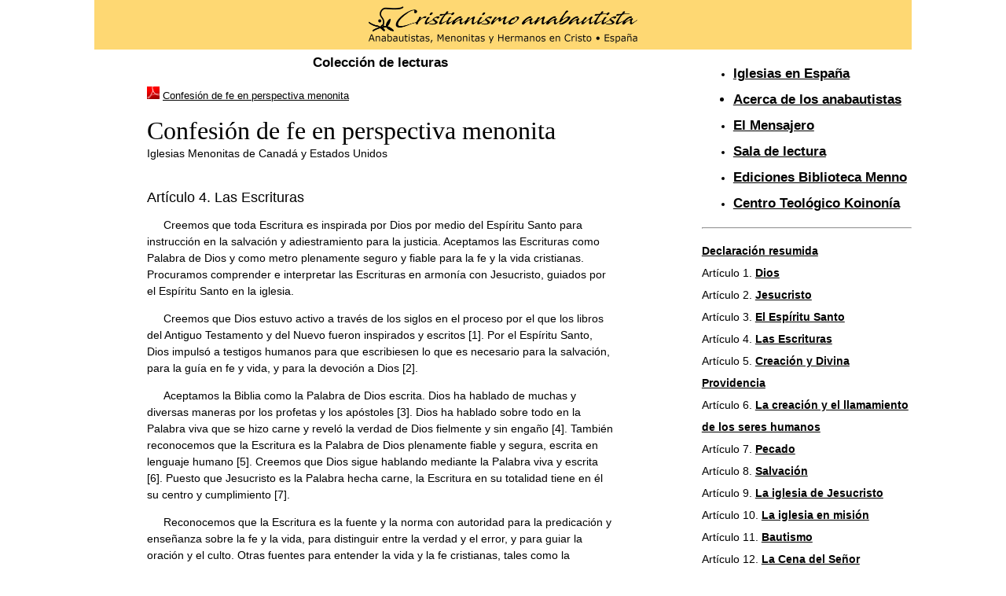

--- FILE ---
content_type: text/html
request_url: https://www.menonitas.org/n3/CdeF/art04.html
body_size: 9595
content:
<!DOCTYPE html PUBLIC "-//W3C//DTD XHTML 1.0 Transitional//EN" "http://www.w3.org/TR/xhtml1/DTD/xhtml1-transitional.dtd">
<html xmlns="http://www.w3.org/1999/xhtml">
<html>
	<head>
		<meta charset="utf-8">
    <meta http-equiv="X-UA-Compatible" content="IE=edge" />

    <title>Anabautistas, menonitas...</title>
    <link href="../../CSS/confesion.css" rel="stylesheet" type="text/css" />
<style type="text/css">
	body,td,th {
	font-family: Verdana, Geneva, sans-serif;
	line-height: 1.5em;
	font-size: 14px;
	}
body {
	margin-top: 0px;
	margin-bottom: 0px;
}
a:link {
	color: #000;
	text-decoration: underline;
}
a:visited {
	text-decoration: underline;
	color: #000;
}
a:hover {
	text-decoration: underline;
	color: #000;
}
a:active {
	text-decoration: underline;
	color: #000;
}
</style>
    <meta name="viewport" content="width=device-width, initial-scale=1">

    <meta http-equiv="Content-Type" content="text/html; charset=utf-8" />
  </head>
  
  <body>
  <div id="pagewrap">
  		<div id="header">
	<table width="100%" border="0" cellpadding="0" cellspacing="0">
  <tr>
    <td width="100%" align="center" bgcolor="#fed873"><a href="../../index.html"><img src="../../imagenes/cabecera_2019.gif" alt="Cristianismo anabautista" width="342" border="0" /></a></td>
  </tr>
</table>
	</div>

  	<div class="columnsContainer">

  	  <div class="leftColumn">
  	    <table width="100%%" border="0" cellspacing="0" cellpadding="0">
  	      <tr>
  	        <td colspan="4" bgcolor="#ffffff"><table width="100%" border="0" cellspacing="0" cellpadding="0">
  	          <tr>
  	            <td align="center" class="Tit1·2"><strong>Colección de lecturas</strong></td>
              </tr>
            </table></td>
          </tr>
  	      <tr>
  	        <td bgcolor="#ffffff">&nbsp;</td>
  	        <td colspan="2" bgcolor="#ffffff"><p><img src="../../imagenes/1pag/acrobat.jpg" width="16" height="16" alt="PDF" /> <a href="../../niv2/confesiondefe.pdf" target="_blank" class="reducir">Confesión de fe en perspectiva menonita</a></p>
              <p><span class="Tit2·3">Confesión de fe en perspectiva menonita</span><br />
            Iglesias Menonitas de Canadá y Estados Unidos</p>
            <p><br />
              <span class="Ttl">Artículo 4. Las Escrituras</span></p>
            <p class="indent">Creemos que toda Escritura es inspirada por Dios por medio  del Espíritu Santo para instrucción en la salvación y adiestramiento para la  justicia. Aceptamos las Escrituras como Palabra de Dios y como metro plenamente  seguro y fiable para la fe y la vida cristianas. Procuramos comprender e  interpretar las Escrituras en armonía con Jesucristo, guiados por el Espíritu  Santo en la iglesia.</p>
            <p class="indent"> Creemos que Dios estuvo activo a través de los siglos en el  proceso por el que los libros del Antiguo Testamento y del Nuevo fueron inspirados  y escritos [1]. Por el Espíritu Santo, Dios impulsó a testigos humanos para que  escribiesen lo que es necesario para la salvación, para la guía en fe y vida, y  para la devoción a Dios [2].</p>
            <p class="indent"> Aceptamos la Biblia como la Palabra de Dios escrita. Dios ha  hablado de muchas y diversas maneras por los profetas y los apóstoles [3]. Dios  ha hablado sobre todo en la Palabra viva que se hizo carne y reveló la verdad  de Dios fielmente y sin engaño [4]. También reconocemos que la Escritura es la  Palabra de Dios plenamente fiable y segura, escrita en lenguaje humano [5]. Creemos  que Dios sigue hablando mediante la Palabra viva y escrita [6]. Puesto que  Jesucristo es la Palabra hecha carne, la Escritura en su totalidad tiene en él  su centro y cumplimiento [7].</p>
            <p class="indent"> Reconocemos que la Escritura es la fuente y la norma con  autoridad para la predicación y enseñanza sobre la fe y la vida, para  distinguir entre la verdad y el error, y para guiar la oración y el culto. Otras  fuentes para entender la vida y la fe cristianas, tales como la tradición, la  cultura, la experiencia, la razón, y los poderes políticos, han de ser puestas  a prueba y corregidas a la luz de las Sagradas Escrituras [8].</p>
            <p class="indent"> La Biblia es el libro esencial de la iglesia. Por medio de  la Biblia, el Espíritu Santo nutre la obediencia a Jesucristo por fe y guía a  la iglesia dando forma a su enseñanza, su testimonio y su culto. Nos  comprometemos a perseverar y gozarnos en la lectura, el estudio y la meditación  de las Escrituras [9]. Participamos en la tarea que corresponde a iglesia, de  interpretación de la Biblia y discernimiento de lo que Dios dice en nuestro  día, examinando todas las cosas a la luz de la Escritura [10]. Los  descubrimientos y la forma de entender que traemos al abordar la interpretación  de la Escritura han de ser puestos a prueba en la comunidad de fe.</p>
            <ol>
              <li> Jer 30,2; Jer 36; 2 Ti 3,16</li>
              <li> 2 P 1,21</li>
              <li> Ex 20,1; Jer 1.9-10; Ga 1,11-12; Heb 1,1-4</li>
              <li> Jn 1,14.18; Ap 19,13</li>
              <li> Pr 30,5; Jn 10,35</li>
              <li> Is 55,10-11; Jn 20,31</li>
              <li> Mt 5,17; Lc 24,27; Hch 4,11</li>
              <li> Mr 7,13; Hch 5,29-32; Col 2,6-23</li>
              <li> Sal 1,2; 1 Ti 4,13; 2 Ti 3,15-17</li>
              <li>              Hch 15,13-20; Heb  4,2-8.12</li>
            </ol>            </td>
  	        <td bgcolor="#ffffff">&nbsp;</td>
          </tr>
  	      <tr>
  	        <td width="8%">&nbsp;</td>
  	        <td width="70%" colspan="2" align="right"><span class="reducir2">Copyright © 1995 Iglesias Menonitas de Canadá y Estados Unidos</span></td>
  	        <td width="8%">&nbsp;</td>
          </tr>
        </table>
</div>

	  	<div class="rightColumn">
	  	  <table width="100%" border="0" cellpadding="0" cellspacing="0">
  		    <tr>
  		      <td><table width="100%" border="0" cellspacing="0" cellpadding="0">
  		        <tr>
  		          <td width="8%">&nbsp;</td>
  		          <td width="92%"><ul>
  		            <li><strong><span class="Tit1·2"><a href="../../iglesias.html">Iglesias en España</a></span></strong></li>
  		            <li class="Tit1·2"><a href="../../menonitas.html"><strong>Acerca de los anabautistas</strong></a></li>
  		            <li><strong><span class="Tit1·2"><a href="../../el_mensajero/index.html">El Mensajero</a></span></strong></li>
  		            <li><a href="../../sala.html" class="Tit1·2"><strong>Sala de lectura</strong></a></li>
  		            <li><strong><span class="Tit1·2"><a href="../../bib_menno/index.html">Ediciones Biblioteca Menno</a></span></strong></li>
  		            <li><strong><span class="Tit1·2"><a href="../../ctk.html">Centro Teológico Koinonía</a></span></strong></li></ul>
  		            <hr />
	                <p class="menu2"><a href="confesiondefe.html"><strong>Declaración resumida</strong></a><br />
	                Artículo 1. <strong><a href="art01.html">Dios</a></strong><br />
	                Artículo 2. <strong><a href="art02.html">Jesucristo</a></strong><br />
	              Artículo 3. <strong><a href="art03.html">El Espíritu Santo</a><br />
	              </strong>Artículo 4. <strong><a href="art04.html">Las Escrituras</a><br />
	              </strong>Artículo 5. <strong><a href="art05.html">Creación y Divina Providencia</a><br />
	              </strong>Artículo 6. <strong><a href="art06.html">La creación y el llamamiento de los seres humanos</a><br />
	              </strong>Artículo 7. 
	              <strong><a href="art07.html">Pecado</a><br />
	              </strong>Artículo 8. <strong><a href="art08.html">Salvación</a><br />
	              </strong>Artículo 9. <strong><a href="art09.html">La iglesia de Jesucristo</a><br />
	              </strong>Artículo 10. <strong><a href="art10.html">La iglesia en misión</a><br />
	              </strong>Artículo 11. <strong> <a href="art11.html">Bautismo</a></strong><br />
	              Artículo 12. <strong><a href="art12.html">La Cena del Señor</a><br />
	              </strong>Artículo 13. <strong><a href="art13.html">Lavamiento de pies</a><br />
	              </strong>Artículo 14. <strong><a href="art14.html">Disciplina en la iglesia</a><br />
	              </strong>Artículo 15. <strong><a href="art15.html">Ministerio y liderazgo</a><br />
	              </strong>Artículo 16. 
	              <strong><a href="art16.html">Orden y unidad en la iglesia</a><br />
	              </strong>Artículo 17. <strong><a href="art17.html">Discipulado y la vida cristiana</a><br />
	              </strong>Artículo 18. <strong><a href="art18.html">Espiritualidad cristiana</a><br />
	              </strong>Artículo 19. <strong><a href="art19.html">Familia, ser soltero o estar casado</a><br />
	              </strong>Artículo 20. <strong><a href="art20.html">La verdad, evitar juramentos</a><br />
	              </strong>Artículo 21. <strong><a href="art21.html">Responsabilidad cristiana</a><br />
	              </strong>Artículo 22. <strong><a href="art22.html">Paz, justicia y no violencia</a><br />
	              </strong>Artículo 23. <strong><a href="art23.html">La relación de la Iglesia con el gobierno y la sociedad</a><br />
	              </strong>Artículo 24. <strong><a href="art24.html">El reino de Dios</a></strong>
	                </p>
<p>&nbsp;</p></td>
	            </tr>
		        </table></td>
  		    </tr>
  		  </table>
  	  </div>

  	</div>
    
    <footer></footer>
</div>
  </body>
</html>

--- FILE ---
content_type: text/css
request_url: https://www.menonitas.org/CSS/confesion.css
body_size: 2566
content:
@charset "utf-8";
/* CSS Document */

*, *:before, *:after {
  -moz-box-sizing: border-box; -webkit-box-sizing: border-box; box-sizing: border-box;
}

body { margin: 0; }

.columnsContainer, footer, header {
	position: relative;
}

.leftColumn { 
	width: 56%
	padding-top: 5px;
	padding-bottom: 5px;
	padding-left: 0px
}

#pagewrap {
	max-width: 1040px;
	margin: auto;
	width: 100%;
}
#header {
	padding: 0px 0px;
}

body {
	margin-top: 2px;
	margin-bottom: 12px;
}
</style>
<style type="text/css">
body,td,th {
	font-family: "Trebuchet MS", Arial, Helvetica, sans-serif;
	font-size: 16px;
	line-height: 1.5em;
}
body {
	margin-top: 2px;
}

.ind-redu {
	text-indent: 1.5em;
	font-size: 0.9em;
}

.indent {
	text-indent: 1.5em;
}

.cita {
	text-indent: 1.5em;
	margin-left: 1.25em;
	font-size: 1.15em;
	font-style: italic;
	color: #575757;
}

.cita_txt {
	font-size: 1.15em;
	font-style: italic;
	color: #575757;
}

.reducir {
	font-size: 0.9em;
}

.reducir2 {
	font-size: 0.82em;
}

.griego {
	font-family: Arial, Helvetica, sans-serif;
	font-size: 110%;
}

.Ttl {
	font-size: 1.3em;
}

.Tit1·2 {
	font-size: 1.2em;
	font-family: "Trebuchet MS", Arial, Helvetica, sans-serif;
	line-height: 2em;
}

.menu2 {
	font-size: 1em;
	font-family: "Trebuchet MS", Arial, Helvetica, sans-serif;
	line-height: 2em;
}

.Tit1·1 {
	font-size: 1.1em;
	font-family: "Trebuchet MS", Arial, Helvetica, sans-serif;
	line-height: 1.5em;
}

.Tit2 {
	font-size: 2em;
	font-family: "Times New Roman", Times, serif;
	line-height: 1.2em;
}

.Tit2·3 {
	font-size: 2.3em;
	font-family: "Times New Roman", Times, serif;
	line-height: 1.2em;
}

.Tit1 {
	font-size: 1.5em;
	font-family: "Times New Roman", Times, serif;
	line-height: 1.2em;
}

.Tit1·5 {
	font-size: 1.5em;
	font-family: "Times New Roman", Times, serif;
	line-height: 1.2em;
}

.Tit1·6 {
	font-size: 1.6em;
	font-family: "Times New Roman", Times, serif;
	line-height: 1.2em;
}

.Tit1·7 {
	font-size: 1.7em;
	font-family: "Times New Roman", Times, serif;
	line-height: 1.2em;
}

.Tit1·8 {
	font-size: 1.8em;
	font-family: "Times New Roman", Times, serif;
	line-height: 1.2em;
}

a:link {
	text-decoration: none;
	color: #000;
}
a:visited {
	text-decoration: none;
	color: #000;
}
a:hover {
	text-decoration: underline;
	color: #9F0014;
}
a:active {
	text-decoration: none;
	color: #000;
}


/* MEDIA QUERIES */
@media screen and (min-width: 47.5em ) {
.leftColumn {
	margin-right: 28%;
	padding-right: 2%;
	padding-bottom: 5px;
}

	.rightColumn {
	position: absolute;
	top: 0;
	right: 0;
	width: 28%;
	padding-left: 0%;
}   
